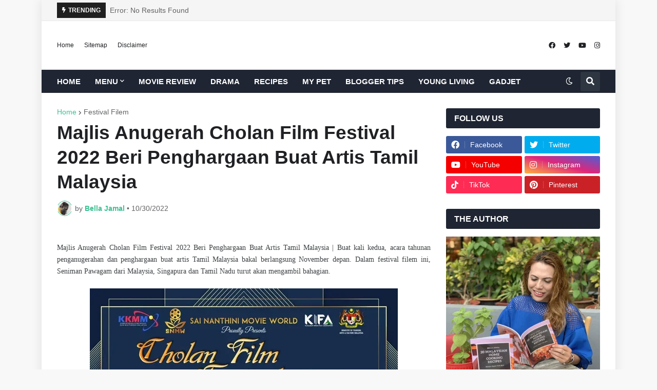

--- FILE ---
content_type: text/html; charset=utf-8
request_url: https://www.google.com/recaptcha/api2/aframe
body_size: 269
content:
<!DOCTYPE HTML><html><head><meta http-equiv="content-type" content="text/html; charset=UTF-8"></head><body><script nonce="666CJYJiwjpDn19V5lRSXQ">/** Anti-fraud and anti-abuse applications only. See google.com/recaptcha */ try{var clients={'sodar':'https://pagead2.googlesyndication.com/pagead/sodar?'};window.addEventListener("message",function(a){try{if(a.source===window.parent){var b=JSON.parse(a.data);var c=clients[b['id']];if(c){var d=document.createElement('img');d.src=c+b['params']+'&rc='+(localStorage.getItem("rc::a")?sessionStorage.getItem("rc::b"):"");window.document.body.appendChild(d);sessionStorage.setItem("rc::e",parseInt(sessionStorage.getItem("rc::e")||0)+1);localStorage.setItem("rc::h",'1768652082934');}}}catch(b){}});window.parent.postMessage("_grecaptcha_ready", "*");}catch(b){}</script></body></html>